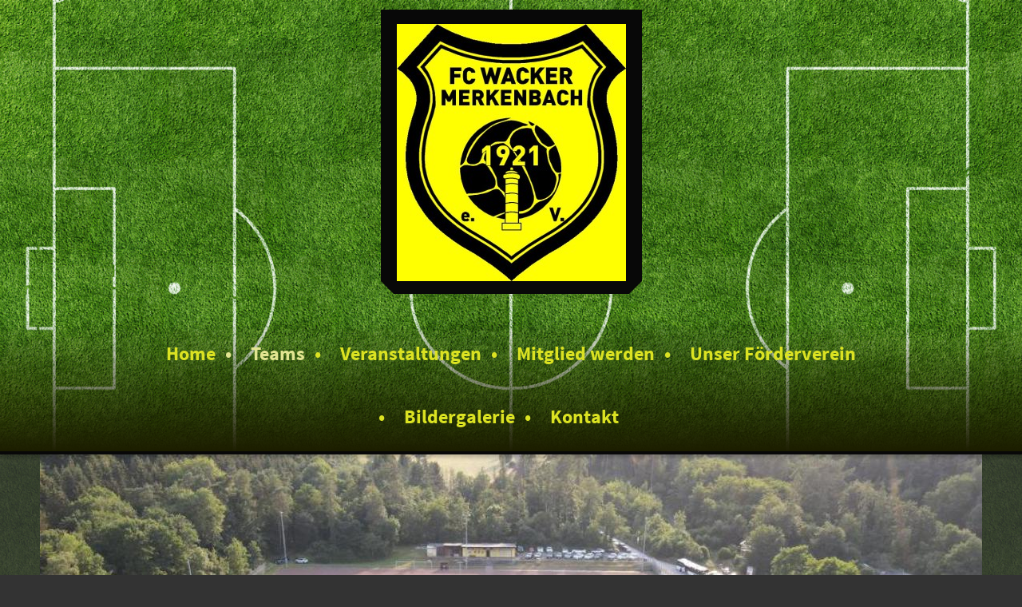

--- FILE ---
content_type: text/html; charset=UTF-8
request_url: https://www.fc-wacker-merkenbach.de/teams/senioren/betreuerteam/
body_size: 6132
content:
<!DOCTYPE html>
<html lang="de"  ><head prefix="og: http://ogp.me/ns# fb: http://ogp.me/ns/fb# business: http://ogp.me/ns/business#">
    <meta http-equiv="Content-Type" content="text/html; charset=utf-8"/>
    <meta name="generator" content="IONOS MyWebsite"/>
        
    <link rel="dns-prefetch" href="//cdn.website-start.de/"/>
    <link rel="dns-prefetch" href="//118.mod.mywebsite-editor.com"/>
    <link rel="dns-prefetch" href="https://118.sb.mywebsite-editor.com/"/>
    <link rel="shortcut icon" href="//cdn.website-start.de/favicon.ico"/>
        <title>FC Wacker Merkenbach - Betreuerteam</title>
    <style type="text/css">@media screen and (max-device-width: 1024px) {.diyw a.switchViewWeb {display: inline !important;}}</style>
    <style type="text/css">@media screen and (min-device-width: 1024px) {
            .mediumScreenDisabled { display:block }
            .smallScreenDisabled { display:block }
        }
        @media screen and (max-device-width: 1024px) { .mediumScreenDisabled { display:none } }
        @media screen and (max-device-width: 568px) { .smallScreenDisabled { display:none } }
                @media screen and (min-width: 1024px) {
            .mobilepreview .mediumScreenDisabled { display:block }
            .mobilepreview .smallScreenDisabled { display:block }
        }
        @media screen and (max-width: 1024px) { .mobilepreview .mediumScreenDisabled { display:none } }
        @media screen and (max-width: 568px) { .mobilepreview .smallScreenDisabled { display:none } }</style>
    <meta name="viewport" content="width=device-width, initial-scale=1, maximum-scale=1, minimal-ui"/>

<meta name="format-detection" content="telephone=no"/>
        <meta name="keywords" content="Automatisierung,  Technik,  Automation,  Anlage,  Maschine,  Montage,  Inbetriebnahme,  Produktion"/>
            <meta name="description" content="Automatisierung schafft Kapazitäten und setzt neue Möglichkeiten frei. Lesen sie mehr auf den Seiten von FC Wacker Merkenbach aus Herborn."/>
            <meta name="robots" content="index,follow"/>
        <link href="//cdn.website-start.de/templates/2123/style.css?1763478093678" rel="stylesheet" type="text/css"/>
    <link href="https://www.fc-wacker-merkenbach.de/s/style/theming.css?1707472018" rel="stylesheet" type="text/css"/>
    <link href="//cdn.website-start.de/app/cdn/min/group/web.css?1763478093678" rel="stylesheet" type="text/css"/>
<link href="//cdn.website-start.de/app/cdn/min/moduleserver/css/de_DE/common,shoppingbasket?1763478093678" rel="stylesheet" type="text/css"/>
    <link href="//cdn.website-start.de/app/cdn/min/group/mobilenavigation.css?1763478093678" rel="stylesheet" type="text/css"/>
    <link href="https://118.sb.mywebsite-editor.com/app/logstate2-css.php?site=790647296&amp;t=1769898736" rel="stylesheet" type="text/css"/>

<script type="text/javascript">
    /* <![CDATA[ */
var stagingMode = '';
    /* ]]> */
</script>
<script src="https://118.sb.mywebsite-editor.com/app/logstate-js.php?site=790647296&amp;t=1769898736"></script>
    <script type="text/javascript">
    /* <![CDATA[ */
    var systemurl = 'https://118.sb.mywebsite-editor.com/';
    var webPath = '/';
    var proxyName = '';
    var webServerName = 'www.fc-wacker-merkenbach.de';
    var sslServerUrl = 'https://www.fc-wacker-merkenbach.de';
    var nonSslServerUrl = 'http://www.fc-wacker-merkenbach.de';
    var webserverProtocol = 'http://';
    var nghScriptsUrlPrefix = '//118.mod.mywebsite-editor.com';
    var sessionNamespace = 'DIY_SB';
    var jimdoData = {
        cdnUrl:  '//cdn.website-start.de/',
        messages: {
            lightBox: {
    image : 'Bild',
    of: 'von'
}

        },
        isTrial: 0,
        pageId: 522014    };
    var script_basisID = "790647296";

    diy = window.diy || {};
    diy.web = diy.web || {};

        diy.web.jsBaseUrl = "//cdn.website-start.de/s/build/";

    diy.context = diy.context || {};
    diy.context.type = diy.context.type || 'web';
    /* ]]> */
</script>

<script type="text/javascript" src="//cdn.website-start.de/app/cdn/min/group/web.js?1763478093678" crossorigin="anonymous"></script><script type="text/javascript" src="//cdn.website-start.de/s/build/web.bundle.js?1763478093678" crossorigin="anonymous"></script><script type="text/javascript" src="//cdn.website-start.de/app/cdn/min/group/mobilenavigation.js?1763478093678" crossorigin="anonymous"></script><script src="//cdn.website-start.de/app/cdn/min/moduleserver/js/de_DE/common,shoppingbasket?1763478093678"></script>
<script type="text/javascript" src="https://cdn.website-start.de/proxy/apps/y2gpz4/resource/dependencies/"></script><script type="text/javascript">
                    if (typeof require !== 'undefined') {
                        require.config({
                            waitSeconds : 10,
                            baseUrl : 'https://cdn.website-start.de/proxy/apps/y2gpz4/js/'
                        });
                    }
                </script><script type="text/javascript" src="//cdn.website-start.de/app/cdn/min/group/pfcsupport.js?1763478093678" crossorigin="anonymous"></script>    <meta property="og:type" content="business.business"/>
    <meta property="og:url" content="https://www.fc-wacker-merkenbach.de/teams/senioren/betreuerteam/"/>
    <meta property="og:title" content="FC Wacker Merkenbach - Betreuerteam"/>
            <meta property="og:description" content="Automatisierung schafft Kapazitäten und setzt neue Möglichkeiten frei. Lesen sie mehr auf den Seiten von FC Wacker Merkenbach aus Herborn."/>
                <meta property="og:image" content="https://www.fc-wacker-merkenbach.de/s/misc/logo.jpg?t=1766833223"/>
        <meta property="business:contact_data:country_name" content="Deutschland"/>
    <meta property="business:contact_data:street_address" content="Neue Schulstrasse 6"/>
    <meta property="business:contact_data:locality" content="Herborn"/>
    
    <meta property="business:contact_data:email" content="s.kandler@gmx.de"/>
    <meta property="business:contact_data:postal_code" content="35745"/>
    
    
    
</head>


<body class="body diyBgActive  cc-pagemode-default diyfeNoSidebar diy-market-de_DE" data-pageid="522014" id="page-522014">
    
    <div class="diyw">
        <!-- master-0 -->
<div class="diyweb diywebHasSidebar">
  <div class="diywebMobileNav">
    <div class="diywebGutter">
      
<nav id="diyfeMobileNav" class="diyfeCA diyfeCA2" role="navigation">
    <a title="Navigation aufklappen/zuklappen">Navigation aufklappen/zuklappen</a>
    <ul class="mainNav1"><li class=" hasSubNavigation"><a data-page-id="327627" href="https://www.fc-wacker-merkenbach.de/" class=" level_1"><span>Home</span></a></li><li class="parent hasSubNavigation"><a data-page-id="522009" href="https://www.fc-wacker-merkenbach.de/teams/" class="parent level_1"><span>Teams</span></a><span class="diyfeDropDownSubOpener">&nbsp;</span><div class="diyfeDropDownSubList diyfeCA diyfeCA2"><ul class="mainNav2"><li class=" hasSubNavigation"><a data-page-id="327679" href="https://www.fc-wacker-merkenbach.de/teams/jugend/" class=" level_2"><span>Jugend</span></a></li><li class="parent hasSubNavigation"><a data-page-id="327681" href="https://www.fc-wacker-merkenbach.de/teams/senioren/" class="parent level_2"><span>Senioren</span></a><span class="diyfeDropDownSubOpener">&nbsp;</span><div class="diyfeDropDownSubList diyfeCA diyfeCA3"><ul class="mainNav3"><li class="current hasSubNavigation"><a data-page-id="522014" href="https://www.fc-wacker-merkenbach.de/teams/senioren/betreuerteam/" class="current level_3"><span>Betreuerteam</span></a></li><li class=" hasSubNavigation"><a data-page-id="522013" href="https://www.fc-wacker-merkenbach.de/teams/senioren/spielplan/" class=" level_3"><span>Spielplan</span></a></li></ul></div></li><li class=" hasSubNavigation"><a data-page-id="327680" href="https://www.fc-wacker-merkenbach.de/teams/alte-herren/" class=" level_2"><span>Alte Herren</span></a></li></ul></div></li><li class=" hasSubNavigation"><a data-page-id="522010" href="https://www.fc-wacker-merkenbach.de/veranstaltungen/" class=" level_1"><span>Veranstaltungen</span></a></li><li class=" hasSubNavigation"><a data-page-id="327689" href="https://www.fc-wacker-merkenbach.de/mitglied-werden/" class=" level_1"><span>Mitglied werden</span></a></li><li class=" hasSubNavigation"><a data-page-id="523476" href="https://www.fc-wacker-merkenbach.de/unser-förderverein/" class=" level_1"><span>Unser Förderverein</span></a><span class="diyfeDropDownSubOpener">&nbsp;</span><div class="diyfeDropDownSubList diyfeCA diyfeCA2"><ul class="mainNav2"><li class=" hasSubNavigation"><a data-page-id="521451" href="https://www.fc-wacker-merkenbach.de/unser-förderverein/sponsoren/" class=" level_2"><span>Sponsoren</span></a></li></ul></div></li><li class=" hasSubNavigation"><a data-page-id="523599" href="https://www.fc-wacker-merkenbach.de/bildergalerie/" class=" level_1"><span>Bildergalerie</span></a></li><li class=" hasSubNavigation"><a data-page-id="327628" href="https://www.fc-wacker-merkenbach.de/kontakt/" class=" level_1"><span>Kontakt</span></a><span class="diyfeDropDownSubOpener">&nbsp;</span><div class="diyfeDropDownSubList diyfeCA diyfeCA2"><ul class="mainNav2"><li class=" hasSubNavigation"><a data-page-id="327629" href="https://www.fc-wacker-merkenbach.de/kontakt/impressum/" class=" level_2"><span>Impressum</span></a></li><li class=" hasSubNavigation"><a data-page-id="327691" href="https://www.fc-wacker-merkenbach.de/kontakt/datenschutzerklärung/" class=" level_2"><span>Datenschutzerklärung</span></a></li></ul></div></li></ul></nav>
    </div>
  </div>
  <div class="diywebHeader diyfeCA diyfeCA2">
    <div class="diywebLiveArea">
      <div class="diywebLogo">
        
    <style type="text/css" media="all">
        /* <![CDATA[ */
                .diyw #website-logo {
            text-align: center !important;
                        padding: 18px 0;
                    }
        
                /* ]]> */
    </style>

    <div id="website-logo">
            <a href="https://www.fc-wacker-merkenbach.de/"><img class="website-logo-image" width="287" src="https://www.fc-wacker-merkenbach.de/s/misc/logo.jpg?t=1766833224" alt=""/></a>

            
            </div>


      </div>
    </div>
  </div>
  <div class="diywebNav diywebNavMain diywebNav1 diywebNavHorizontal diyfeCA diyfeCA2">
    <div class="diywebLiveArea">
      <div class="diyfeGE">
        <div class="diywebGutter">
          <div class="webnavigation"><ul id="mainNav1" class="mainNav1"><li class="navTopItemGroup_1"><a data-page-id="327627" href="https://www.fc-wacker-merkenbach.de/" class="level_1"><span>Home</span></a></li><li class="navTopItemGroup_2"><a data-page-id="522009" href="https://www.fc-wacker-merkenbach.de/teams/" class="parent level_1"><span>Teams</span></a></li><li class="navTopItemGroup_3"><a data-page-id="522010" href="https://www.fc-wacker-merkenbach.de/veranstaltungen/" class="level_1"><span>Veranstaltungen</span></a></li><li class="navTopItemGroup_4"><a data-page-id="327689" href="https://www.fc-wacker-merkenbach.de/mitglied-werden/" class="level_1"><span>Mitglied werden</span></a></li><li class="navTopItemGroup_5"><a data-page-id="523476" href="https://www.fc-wacker-merkenbach.de/unser-förderverein/" class="level_1"><span>Unser Förderverein</span></a></li><li class="navTopItemGroup_6"><a data-page-id="523599" href="https://www.fc-wacker-merkenbach.de/bildergalerie/" class="level_1"><span>Bildergalerie</span></a></li><li class="navTopItemGroup_7"><a data-page-id="327628" href="https://www.fc-wacker-merkenbach.de/kontakt/" class="level_1"><span>Kontakt</span></a></li></ul></div>
        </div>
      </div>
    </div>
  </div>
  <div id="diywebAppContainer1st"></div>
  <div class="diywebEmotionHeader">
    <div class="diywebLiveArea">
      <div class="diyfeGE">
        
<style type="text/css" media="all">
.diyw div#emotion-header {
        max-width: 1180;
        max-height: 623px;
                background: #EEEEEE;
    }

.diyw div#emotion-header-title-bg {
    left: 0%;
    top: 20%;
    width: 100%;
    height: 15%;

    background-color: #FFFFFF;
    opacity: 0.50;
    filter: alpha(opacity = 50);
    display: none;}

.diyw div#emotion-header strong#emotion-header-title {
    left: 20%;
    top: 20%;
    color: #ffffff;
    display: none;    font: normal bold 24px/120% Georgia, serif;
}

.diyw div#emotion-no-bg-container{
    max-height: 623px;
}

.diyw div#emotion-no-bg-container .emotion-no-bg-height {
    margin-top: 52.80%;
}
</style>
<div id="emotion-header" data-action="loadView" data-params="active" data-imagescount="10">
            <img src="https://www.fc-wacker-merkenbach.de/s/img/emotionheader.jpeg?1676640466.1180.623px" id="emotion-header-img" alt=""/>
            
        <div id="ehSlideshowPlaceholder">
            <div id="ehSlideShow">
                <div class="slide-container">
                                        <div style="background-color: #EEEEEE">
                            <img src="https://www.fc-wacker-merkenbach.de/s/img/emotionheader.jpeg?1676640466.1180.623px" alt=""/>
                        </div>
                                    </div>
            </div>
        </div>


        <script type="text/javascript">
        //<![CDATA[
                diy.module.emotionHeader.slideShow.init({ slides: [{"url":"https:\/\/www.fc-wacker-merkenbach.de\/s\/img\/emotionheader.jpeg?1676640466.1180.623px","image_alt":"","bgColor":"#EEEEEE"},{"url":"https:\/\/www.fc-wacker-merkenbach.de\/s\/img\/emotionheader_1.jpg?1676640466.1180.623px","image_alt":"","bgColor":"#EEEEEE"},{"url":"https:\/\/www.fc-wacker-merkenbach.de\/s\/img\/emotionheader_2.JPG?1676640466.1180.623px","image_alt":"","bgColor":"#EEEEEE"},{"url":"https:\/\/www.fc-wacker-merkenbach.de\/s\/img\/emotionheader_3.jpg?1676640466.1180.623px","image_alt":"","bgColor":"#EEEEEE"},{"url":"https:\/\/www.fc-wacker-merkenbach.de\/s\/img\/emotionheader_4.jpg?1676640466.1180.623px","image_alt":"","bgColor":"#EEEEEE"},{"url":"https:\/\/www.fc-wacker-merkenbach.de\/s\/img\/emotionheader_5.jpg?1676640466.1180.623px","image_alt":"","bgColor":"#EEEEEE"},{"url":"https:\/\/www.fc-wacker-merkenbach.de\/s\/img\/emotionheader_6.jpg?1676640466.1180.623px","image_alt":"","bgColor":"#EEEEEE"},{"url":"https:\/\/www.fc-wacker-merkenbach.de\/s\/img\/emotionheader_7.jpg?1676640466.1180.623px","image_alt":"","bgColor":"#EEEEEE"},{"url":"https:\/\/www.fc-wacker-merkenbach.de\/s\/img\/emotionheader_8.jpg?1676640466.1180.623px","image_alt":"","bgColor":"#EEEEEE"},{"url":"https:\/\/www.fc-wacker-merkenbach.de\/s\/img\/emotionheader_9.jpeg?1676640466.1180.623px","image_alt":"","bgColor":"#EEEEEE"}] });
        //]]>
        </script>

    
    
    
    
    
    <script type="text/javascript">
    //<![CDATA[
    (function ($) {
        function enableSvgTitle() {
                        var titleSvg = $('svg#emotion-header-title-svg'),
                titleHtml = $('#emotion-header-title'),
                emoWidthAbs = 1180,
                emoHeightAbs = 623,
                offsetParent,
                titlePosition,
                svgBoxWidth,
                svgBoxHeight;

                        if (titleSvg.length && titleHtml.length) {
                offsetParent = titleHtml.offsetParent();
                titlePosition = titleHtml.position();
                svgBoxWidth = titleHtml.width();
                svgBoxHeight = titleHtml.height();

                                titleSvg.get(0).setAttribute('viewBox', '0 0 ' + svgBoxWidth + ' ' + svgBoxHeight);
                titleSvg.css({
                   left: Math.roundTo(100 * titlePosition.left / offsetParent.width(), 3) + '%',
                   top: Math.roundTo(100 * titlePosition.top / offsetParent.height(), 3) + '%',
                   width: Math.roundTo(100 * svgBoxWidth / emoWidthAbs, 3) + '%',
                   height: Math.roundTo(100 * svgBoxHeight / emoHeightAbs, 3) + '%'
                });

                titleHtml.css('visibility','hidden');
                titleSvg.css('visibility','visible');
            }
        }

        
            var posFunc = function($, overrideSize) {
                var elems = [], containerWidth, containerHeight;
                                    elems.push({
                        selector: '#emotion-header-title',
                        overrideSize: true,
                        horPos: 47.35,
                        vertPos: 46.74                    });
                    lastTitleWidth = $('#emotion-header-title').width();
                                                elems.push({
                    selector: '#emotion-header-title-bg',
                    horPos: 0,
                    vertPos: 23.53                });
                                
                containerWidth = parseInt('1180');
                containerHeight = parseInt('623');

                for (var i = 0; i < elems.length; ++i) {
                    var el = elems[i],
                        $el = $(el.selector),
                        pos = {
                            left: el.horPos,
                            top: el.vertPos
                        };
                    if (!$el.length) continue;
                    var anchorPos = $el.anchorPosition();
                    anchorPos.$container = $('#emotion-header');

                    if (overrideSize === true || el.overrideSize === true) {
                        anchorPos.setContainerSize(containerWidth, containerHeight);
                    } else {
                        anchorPos.setContainerSize(null, null);
                    }

                    var pxPos = anchorPos.fromAnchorPosition(pos),
                        pcPos = anchorPos.toPercentPosition(pxPos);

                    var elPos = {};
                    if (!isNaN(parseFloat(pcPos.top)) && isFinite(pcPos.top)) {
                        elPos.top = pcPos.top + '%';
                    }
                    if (!isNaN(parseFloat(pcPos.left)) && isFinite(pcPos.left)) {
                        elPos.left = pcPos.left + '%';
                    }
                    $el.css(elPos);
                }

                // switch to svg title
                enableSvgTitle();
            };

                        var $emotionImg = jQuery('#emotion-header-img');
            if ($emotionImg.length > 0) {
                // first position the element based on stored size
                posFunc(jQuery, true);

                // trigger reposition using the real size when the element is loaded
                var ehLoadEvTriggered = false;
                $emotionImg.one('load', function(){
                    posFunc(jQuery);
                    ehLoadEvTriggered = true;
                                        diy.module.emotionHeader.slideShow.start();
                                    }).each(function() {
                                        if(this.complete || typeof this.complete === 'undefined') {
                        jQuery(this).load();
                    }
                });

                                noLoadTriggeredTimeoutId = setTimeout(function() {
                    if (!ehLoadEvTriggered) {
                        posFunc(jQuery);
                    }
                    window.clearTimeout(noLoadTriggeredTimeoutId)
                }, 5000);//after 5 seconds
            } else {
                jQuery(function(){
                    posFunc(jQuery);
                });
            }

                        if (jQuery.isBrowser && jQuery.isBrowser.ie8) {
                var longTitleRepositionCalls = 0;
                longTitleRepositionInterval = setInterval(function() {
                    if (lastTitleWidth > 0 && lastTitleWidth != jQuery('#emotion-header-title').width()) {
                        posFunc(jQuery);
                    }
                    longTitleRepositionCalls++;
                    // try this for 5 seconds
                    if (longTitleRepositionCalls === 5) {
                        window.clearInterval(longTitleRepositionInterval);
                    }
                }, 1000);//each 1 second
            }

            }(jQuery));
    //]]>
    </script>

    </div>

      </div>
    </div>
  </div>
  <div class="diywebContent">
    <div class="diywebLiveArea diyfeCA diyfeCA1">
      <div class="diywebMainGutter">
        <div class="diywebNav diywebNav23 diywebNavHorizontal">
          <div class="diyfeGE diywebHideOnSmall diyfeCA diyfeCA3">
            <div class="diywebGutter">
              <div class="webnavigation"><ul id="mainNav2" class="mainNav2"><li class="navTopItemGroup_0"><a data-page-id="327679" href="https://www.fc-wacker-merkenbach.de/teams/jugend/" class="level_2"><span>Jugend</span></a></li><li class="navTopItemGroup_0"><a data-page-id="327681" href="https://www.fc-wacker-merkenbach.de/teams/senioren/" class="parent level_2"><span>Senioren</span></a></li><li class="navTopItemGroup_0"><a data-page-id="327680" href="https://www.fc-wacker-merkenbach.de/teams/alte-herren/" class="level_2"><span>Alte Herren</span></a></li></ul></div>
              <div class="webnavigation"><ul id="mainNav3" class="mainNav3"><li class="navTopItemGroup_0"><a data-page-id="522014" href="https://www.fc-wacker-merkenbach.de/teams/senioren/betreuerteam/" class="current level_3"><span>Betreuerteam</span></a></li><li class="navTopItemGroup_0"><a data-page-id="522013" href="https://www.fc-wacker-merkenbach.de/teams/senioren/spielplan/" class="level_3"><span>Spielplan</span></a></li></ul></div>
            </div>
          </div>
        </div>
        <div class="diyfeGridGroup diyfeGridPull">
          <div class="diywebMain diyfeGE">
            <div class="diywebGutter">
              
        <div id="content_area">
        	<div id="content_start"></div>
        	
        
        <div id="matrix_1299443" class="sortable-matrix" data-matrixId="1299443"><div class="n module-type-header diyfeLiveArea "> <h1><span class="diyfeDecoration">Das Betreuerteam</span></h1> </div><div class="n module-type-textWithImage diyfeLiveArea "> 
<div class="clearover " id="textWithImage-18629658">
<div class="align-container imgleft" style="max-width: 100%; width: 56px;">
    <a class="imagewrapper" href="https://www.fc-wacker-merkenbach.de/s/cc_images/teaserbox_28840659.jpg?t=1672318906" rel="lightbox[18629658]">
        <img src="https://www.fc-wacker-merkenbach.de/s/cc_images/cache_28840659.jpg?t=1672318906" id="image_18629658" alt="" style="width:100%"/>
    </a>


</div> 
<div class="textwrapper">
<p>André Klös<br/>
Trainer 1. Mannschaft<br/>
Tel: 0175 7676904</p>
</div>
</div> 
<script type="text/javascript">
    //<![CDATA[
    jQuery(document).ready(function($){
        var $target = $('#textWithImage-18629658');

        if ($.fn.swipebox && Modernizr.touch) {
            $target
                .find('a[rel*="lightbox"]')
                .addClass('swipebox')
                .swipebox();
        } else {
            $target.tinyLightbox({
                item: 'a[rel*="lightbox"]',
                cycle: false,
                hideNavigation: true
            });
        }
    });
    //]]>
</script>
 </div><div class="n module-type-textWithImage diyfeLiveArea "> 
<div class="clearover " id="textWithImage-18629726">
<div class="align-container imgleft" style="max-width: 100%; width: 56px;">
    <a class="imagewrapper" href="https://www.fc-wacker-merkenbach.de/s/cc_images/teaserbox_28840686.jpg?t=1672318915" rel="lightbox[18629726]">
        <img src="https://www.fc-wacker-merkenbach.de/s/cc_images/cache_28840686.jpg?t=1672318915" id="image_18629726" alt="" style="width:100%"/>
    </a>


</div> 
<div class="textwrapper">
<p>Andreas Neuser<br/>
Co-Trainer 1. Mannschaft<br/>
 </p>
</div>
</div> 
<script type="text/javascript">
    //<![CDATA[
    jQuery(document).ready(function($){
        var $target = $('#textWithImage-18629726');

        if ($.fn.swipebox && Modernizr.touch) {
            $target
                .find('a[rel*="lightbox"]')
                .addClass('swipebox')
                .swipebox();
        } else {
            $target.tinyLightbox({
                item: 'a[rel*="lightbox"]',
                cycle: false,
                hideNavigation: true
            });
        }
    });
    //]]>
</script>
 </div><div class="n module-type-textWithImage diyfeLiveArea "> 
<div class="clearover " id="textWithImage-18629727">
<div class="align-container imgleft" style="max-width: 100%; width: 56px;">
    <a class="imagewrapper" href="https://www.fc-wacker-merkenbach.de/s/cc_images/teaserbox_28840687.jpg?t=1672318919" rel="lightbox[18629727]">
        <img src="https://www.fc-wacker-merkenbach.de/s/cc_images/cache_28840687.jpg?t=1672318919" id="image_18629727" alt="" style="width:100%"/>
    </a>


</div> 
<div class="textwrapper">
<p>Rene Bartling<br/>
Spielertrainer 2. Mannschaft<br/>
Tel: 015118314053</p>
</div>
</div> 
<script type="text/javascript">
    //<![CDATA[
    jQuery(document).ready(function($){
        var $target = $('#textWithImage-18629727');

        if ($.fn.swipebox && Modernizr.touch) {
            $target
                .find('a[rel*="lightbox"]')
                .addClass('swipebox')
                .swipebox();
        } else {
            $target.tinyLightbox({
                item: 'a[rel*="lightbox"]',
                cycle: false,
                hideNavigation: true
            });
        }
    });
    //]]>
</script>
 </div><div class="n module-type-textWithImage diyfeLiveArea "> 
<div class="clearover " id="textWithImage-18629728">
<div class="align-container imgleft" style="max-width: 100%; width: 56px;">
    <a class="imagewrapper" href="https://www.fc-wacker-merkenbach.de/s/cc_images/teaserbox_28840688.jpg?t=1672318922" rel="lightbox[18629728]">
        <img src="https://www.fc-wacker-merkenbach.de/s/cc_images/cache_28840688.jpg?t=1672318922" id="image_18629728" alt="" style="width:100%"/>
    </a>


</div> 
<div class="textwrapper">
<p>Markus Hemann<br/>
Torwarttrainer 1. &amp; 2. Mannschaft<br/>
 </p>
</div>
</div> 
<script type="text/javascript">
    //<![CDATA[
    jQuery(document).ready(function($){
        var $target = $('#textWithImage-18629728');

        if ($.fn.swipebox && Modernizr.touch) {
            $target
                .find('a[rel*="lightbox"]')
                .addClass('swipebox')
                .swipebox();
        } else {
            $target.tinyLightbox({
                item: 'a[rel*="lightbox"]',
                cycle: false,
                hideNavigation: true
            });
        }
    });
    //]]>
</script>
 </div><div class="n module-type-textWithImage diyfeLiveArea "> 
<div class="clearover " id="textWithImage-18938534">
<div class="align-container imgleft" style="max-width: 100%; width: 56px;">
    <a class="imagewrapper" href="https://www.fc-wacker-merkenbach.de/s/cc_images/teaserbox_29671726.jpg?t=1694254468" rel="lightbox[18938534]">
        <img src="https://www.fc-wacker-merkenbach.de/s/cc_images/cache_29671726.jpg?t=1694254468" id="image_18938534" alt="" style="width:100%"/>
    </a>


</div> 
<div class="textwrapper">
<p>Christian "Hotte" Heuser<br/>
Torwarttrainer 1. &amp; 2. Mannschaft<br/>
 </p>
</div>
</div> 
<script type="text/javascript">
    //<![CDATA[
    jQuery(document).ready(function($){
        var $target = $('#textWithImage-18938534');

        if ($.fn.swipebox && Modernizr.touch) {
            $target
                .find('a[rel*="lightbox"]')
                .addClass('swipebox')
                .swipebox();
        } else {
            $target.tinyLightbox({
                item: 'a[rel*="lightbox"]',
                cycle: false,
                hideNavigation: true
            });
        }
    });
    //]]>
</script>
 </div><div class="n module-type-hr diyfeLiveArea "> <div style="padding: 0px 0px">
    <div class="hr"></div>
</div>
 </div></div>
        
        
        </div>
            </div>
          </div>
          <div class="diywebSecondary diyfeGE">
            <div class="diywebSidebar">
              <div class="diyfeGE">
                <div class="diywebGutter diyfeCA diyfeCA3">
                  
                </div>
              </div>
            </div>
          </div>
        </div>
      </div>
    </div>
  </div>
  <div class="diywebFooter">
    <div class="diywebLiveArea">
      <div class="diywebMainGutter">
        <div class="diyfeGE diywebPull diyfeCA diyfeCA4">
          <div class="diywebGutter">
            <div id="contentfooter">
    <div class="leftrow">
                    <a rel="nofollow" href="javascript:PopupFenster('https://www.fc-wacker-merkenbach.de/teams/senioren/betreuerteam/?print=1');"><img class="inline" height="14" width="18" src="//cdn.website-start.de/s/img/cc/printer.gif" alt=""/>Druckversion</a> <span class="footer-separator">|</span>
                <a href="https://www.fc-wacker-merkenbach.de/sitemap/">Sitemap</a>
                        <br/> copyright by FC Wacker Merkenbach e.V.
            </div>
    <script type="text/javascript">
        window.diy.ux.Captcha.locales = {
            generateNewCode: 'Neuen Code generieren',
            enterCode: 'Bitte geben Sie den Code ein'
        };
        window.diy.ux.Cap2.locales = {
            generateNewCode: 'Neuen Code generieren',
            enterCode: 'Bitte geben Sie den Code ein'
        };
    </script>
    <div class="rightrow">
                    <span class="loggedout">
                <a rel="nofollow" id="login" href="https://login.1and1-editor.com/790647296/www.fc-wacker-merkenbach.de/de?pageId=522014">
                    Login                </a>
            </span>
                <p><a class="diyw switchViewWeb" href="javascript:switchView('desktop');">Webansicht</a><a class="diyw switchViewMobile" href="javascript:switchView('mobile');">Mobile-Ansicht</a></p>
                <span class="loggedin">
            <a rel="nofollow" id="logout" href="https://118.sb.mywebsite-editor.com/app/cms/logout.php">Logout</a> <span class="footer-separator">|</span>
            <a rel="nofollow" id="edit" href="https://118.sb.mywebsite-editor.com/app/790647296/522014/">Seite bearbeiten</a>
        </span>
    </div>
</div>
            <div id="loginbox" class="hidden">
                <script type="text/javascript">
                    /* <![CDATA[ */
                    function forgotpw_popup() {
                        var url = 'https://passwort.1und1.de/xml/request/RequestStart';
                        fenster = window.open(url, "fenster1", "width=600,height=400,status=yes,scrollbars=yes,resizable=yes");
                        // IE8 doesn't return the window reference instantly or at all.
                        // It may appear the call failed and fenster is null
                        if (fenster && fenster.focus) {
                            fenster.focus();
                        }
                    }
                    /* ]]> */
                </script>
                                <img class="logo" src="//cdn.website-start.de/s/img/logo.gif" alt="IONOS" title="IONOS"/>

                <div id="loginboxOuter"></div>
            </div>
        

          </div>
        </div>
      </div>
    </div>
  </div>
</div>    </div>

    
    </body>


<!-- rendered at Sat, 27 Dec 2025 12:00:24 +0100 -->
</html>
